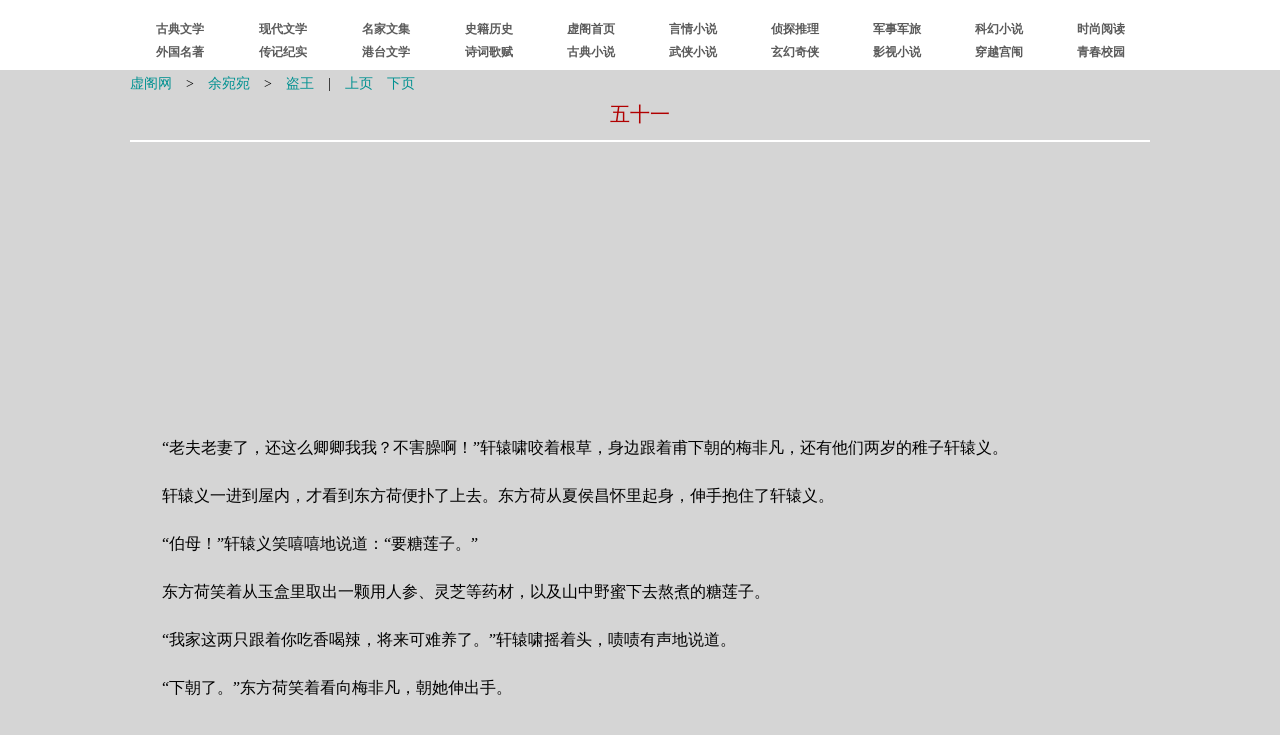

--- FILE ---
content_type: text/html
request_url: https://xuges.com/yq/y/yww/bk2/51.htm
body_size: 5318
content:
<!DOCTYPE html PUBLIC "-//W3C//DTD XHTML 1.0 Transitional//EN" "http://www.w3.org/TR/xhtml1/DTD/xhtml1-transitional.dtd">
<html xmlns="http://www.w3.org/1999/xhtml">
<head>
<meta http-equiv="Content-Type" content="text/html; charset=gb2312" />
<title>盗王(51)_余宛宛_虚阁网</title>
<link href="../../../../49/s.css" type="text/css" rel="stylesheet" />
</head>
<body>

<div><script type="text/javascript" src="/41/dg.js"></script></div>
<div><script type="text/javascript" src="/41/dh.js"></script></div>

<div><table class="tb" cellspacing="1">
<tr><td class="zhs">
<a href="/">虚阁网</a>　&gt;　<a href="../index.htm">余宛宛</a>　&gt;　<a href="index.htm">盗王</a>　|　<a href="50.htm">上页</a>　<a href="52.htm">下页</a></td></tr>
<tr><td class="td2">五十一</td></tr>
<tr><td class="jz">
<hr />
<script type="text/javascript" src="/41/bt.js"></script>
</td></tr>
<tr><td>
<br />
　　“老夫老妻了，还这么卿卿我我？不害臊啊！”轩辕啸咬着根草，身边跟着甫下朝的梅非凡，还有他们两岁的稚子轩辕义。<br /><br />
　　轩辕义一进到屋内，才看到东方荷便扑了上去。东方荷从夏侯昌怀里起身，伸手抱住了轩辕义。<br /><br />
　　“伯母！”轩辕义笑嘻嘻地说道：“要糖莲子。”<br /><br />
　　东方荷笑着从玉盒里取出一颗用人参、灵芝等药材，以及山中野蜜下去熬煮的糖莲子。<br /><br />
　　“我家这两只跟着你吃香喝辣，将来可难养了。”轩辕啸摇着头，啧啧有声地说道。<br /><br />
　　“下朝了。”东方荷笑着看向梅非凡，朝她伸出手。<br /><br />
　　两个女人手拉着手，坐到一旁窃窃私语去了。<br /><br />
　　“大哥。”轩辕啸晃到大哥身边坐下，突然压低声音问道：“你近来会不会觉得坐着坐着就会开始想傻笑？”<br /><br />
　　夏侯昌薄唇一勾，懂得他的感觉，因为他这些时日便是如此。<br /><br />
　　没有了恨，没有了那么多要算计的事，胸口不再沉甸甸，脑中尽是妻女的幸福笑容，他竟也变得常笑了。<br /><br />
　　只是，看着弟弟一派轻松姿态，他忍不住开口揶揄道：“你若是闲到想笑，我很乐意把国外贸易之事分一半让你处理。我想让东方清闲……”<br /><br />
　　“不用！”轩辕啸轰地大吼一声，黑目圆睁着大摇其头。“我做生意还算有脑子，但人没你老奸巨滑，我对于抢劫、武力攻击这种事比较有天分。还有，我自己那支军队就够我忙到一塌糊涂了，你少给我找麻烦。”<br /><br />
　　“他啊，现在忙着替农民编一套防敌强身拳法。说是以后若有战事需要他们，便能派上用场，还替他们研发了一种以农器为基础的长枪呢。”梅非凡抬头看向他们说道。<br /><br />
　　“看来你这个轩辕将军当得很称职。”夏侯昌笑着拍拍弟弟肩膀。<br /><br />
　　“但是吃香喝辣还是要来你这里，你这儿连块豆腐都能做出名堂来，有钱人就是不一样。”轩辕啸自个儿从五色锦盒里取了颗枸杞蜜枣，又拿了颗诱来了儿子轩辕义。<br /><br />
　　“说的好似皇宫生活有多贫困似的。”梅非凡好笑又好气地瞥了轩辕啸一眼。<br /><br />
　　“伯父、伯母，快来啊！莲儿会走路了！走一步了！”门外，轩辕天的大喊引起了所有大人的注目。<br /><br />
　　几名大人闻言，全都起身。<br /><br />
　　夏侯昌尤其激动，巴不得一个箭步就能冲到女儿身边。但他缓下了脚步，等待着东方荷走到他身边。<br /><br />
　　东方荷对着夏侯昌一笑，偎入他的身侧。<br /><br />
　　女儿会走路这等事，便是如今生活里的大事了。这样的感觉，真让人放心啊。<br /><br />
　　轩辕啸看着大哥缓行的背影，蓦地有些鼻酸。大哥现在身体虽然较之常人稍弱，但是能走能笑能动，已经是老天保佑了。<br /><br />
　　“走吧。”轩辕啸低头看着梅非凡，但见她也正含笑地望着他，便对她挤眉弄眼地说道：“干么这样看我？是想我先去找间房间吗？”<br /><br />
　　“义儿还在呢。”梅非凡的回覆是啪地打下他的手。<br /><br />
　　“你怎么尽学大嫂打人呢，而且义儿又不知道我找房间干么？”轩辕啸的嗓门半分都没降低，不以为意地对着儿子说道：“你以后如果遇上了意中人，也是要找房间的。”<br /><br />
　　“你别乱说话。”梅非凡又打了下他的手后，弯身看向小儿子，笑着说道：“咱们走吧。义儿最会走路了，对吗？”<br /><br />
　　“对！”轩辕义大喊一声，朝着爹伸出双手。“爹，抱！”<br /><br />
　　“抱！两个都抱！”轩辕啸大笑出声，直接把小家伙扛上了肩头，吹着口哨抱着妻子走到另一个房间里。<br /><br />
　　那里，夏侯昌正高高地抱起莲儿，莲儿在空中晃动着小腿，笑得好不开心。<br /><br />
　　“莲儿最棒了。快，再走一步让爹瞧瞧。”笑得像是换个人的夏侯昌又把莲儿摆回地上，自个儿则退到了一步之外，朝着女儿张开双臂。“快过来爹这里。”<br /><br />
　　夏侯莲站了一会儿，只是冲着夏侯昌猛笑。<br /><br />
　　“好了，你这个爹别尽催莲儿，她想走时自然会再走的。”东方荷笑着揉揉女儿的软发。<br /><br />
　　“爹！”夏侯莲突然对着夏侯昌大叫了一声。<br /><br />
　　夏侯昌怔住了，他不能置信地看着女儿，感觉有股热气直往眼眶里冲去。<br /><br />
　　“她会叫爹了！”夏侯昌转头看向东方荷，紧紧地握住了她的手。<br /><br />
　　“是，而且还知道先叫你。”东方荷也开心地回握住他的手。<br /><br />
　　“不愧是大哥的女儿，知道先叫爹可以占到比较多便宜。”轩辕啸大笑地说道。<br /><br />
　　梅非凡笑了。<br /><br />
　　东方荷笑了。<br /><br />
　　轩辕天和轩辕义也笑了。<br /><br />
　　而夏侯昌抱起女儿，揽住东方荷的肩，薄唇一扬，也随之轻笑出声。<br /><br />
　　笑声于是飘扬在这座“听荷院”里，今日如此，明日如此，以后的每一日亦然，正是——<br /><br />
　　若无闲事挂心头，便是人间好时节啊。<br /><br />
</td></tr>
<tr><td><hr /></td></tr>
<tr><td class="zhx"><a href="/">虚阁网(<span class="zt">Xuges.com</span>)</a></td></tr>
<tr><td class="jz">
<a href="50.htm">上一页</a>&nbsp;<a href="index.htm">回目录</a>&nbsp;<a href="/">回首页</a>&nbsp;<a href="52.htm">下一页</a>
</td></tr></table></div>

<div><script type="text/javascript" src="/41/wb.js"></script></div>
<div><script type="text/javascript" src="/41/wp.js"></script></div>
<div id="tj"><script type="text/javascript" src="/41/tj.js"></script></div>
</body>
</html>


--- FILE ---
content_type: text/html; charset=utf-8
request_url: https://www.google.com/recaptcha/api2/aframe
body_size: 270
content:
<!DOCTYPE HTML><html><head><meta http-equiv="content-type" content="text/html; charset=UTF-8"></head><body><script nonce="FB7wW8NypPIvPxXS6xz45Q">/** Anti-fraud and anti-abuse applications only. See google.com/recaptcha */ try{var clients={'sodar':'https://pagead2.googlesyndication.com/pagead/sodar?'};window.addEventListener("message",function(a){try{if(a.source===window.parent){var b=JSON.parse(a.data);var c=clients[b['id']];if(c){var d=document.createElement('img');d.src=c+b['params']+'&rc='+(localStorage.getItem("rc::a")?sessionStorage.getItem("rc::b"):"");window.document.body.appendChild(d);sessionStorage.setItem("rc::e",parseInt(sessionStorage.getItem("rc::e")||0)+1);localStorage.setItem("rc::h",'1769005661119');}}}catch(b){}});window.parent.postMessage("_grecaptcha_ready", "*");}catch(b){}</script></body></html>